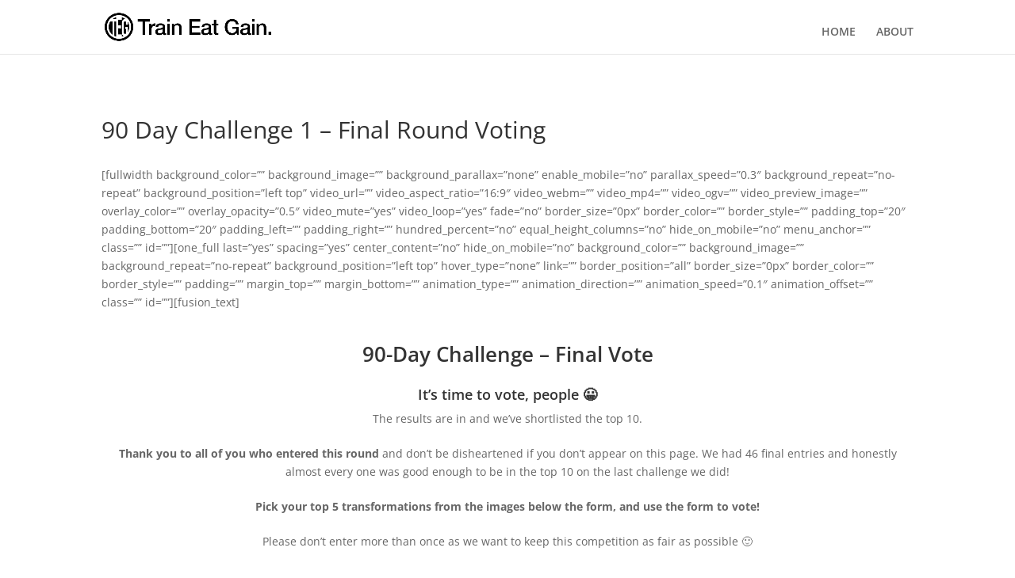

--- FILE ---
content_type: text/css; charset=UTF-8
request_url: https://traineatgain.com/wp-content/et-cache/1/1/global/et-divi-customizer-global.min.css?ver=1761492888
body_size: 2481
content:
@media only screen and (min-width:1350px){.et_pb_row{padding:27px 0}.et_pb_section{padding:54px 0}.single.et_pb_pagebuilder_layout.et_full_width_page .et_post_meta_wrapper{padding-top:81px}.et_pb_fullwidth_section{padding:0}}.et_header_style_left #et-top-navigation nav>ul>li>a,.et_header_style_split #et-top-navigation nav>ul>li>a{padding-bottom:0px}.gform_wrapper .button,.gform_wrapper .gform_button{color:#fff;border-radius:3px;border-color:#0C71C3;font-weight:600!important;background-color:#0C71C3;border-style:solid;font-size:20px!important;padding:.3em 1em}.gform_wrapper .button:hover,.gform_wrapper .gform_button:hover{background-color:#0283e0}@-webkit-keyframes fadeOut{0%{opacity:1}90%{opacity:1}100%{opacity:0}}@keyframes fadeOut{0%{opacity:1}90%{opacity:1}100%{opacity:0}}@-webkit-keyframes fadeIn{0%{opacity:0}90%{opacity:0}100%{opacity:1}}@keyframes fadeIn{0%{opacity:0}90%{opacity:0}100%{opacity:1}}.fadeOut{-webkit-animation-name:fadeOut;animation-name:fadeOut}.fadeIn{-webkit-animation-name:fadeIn;animation-name:fadeIn}.animated{-webkit-animation-duration:7s;animation-duration:7s;-webkit-animation-fill-mode:both;animation-fill-mode:both}@media (min-width:981px){#left-area{width:100%;padding:23px 0px 0px!important;float:none!important}}#sidebar{display:none}#main-content .container:before{background:none}#main-content .container{padding-top:20px;padding-bottom:50px}.mp_wrapper input[type="submit"]{position:relative;padding:.3em 1em;border:2px solid;-webkit-border-radius:3px;-moz-border-radius:3px;border-radius:3px;background-color:transparent;background-repeat:no-repeat;background-position:center;background-size:cover;font-size:20px;font-weight:500;line-height:1.7em!important;-webkit-transition:all .2s;-moz-transition:all .2s;transition:all .2s;color:#2ea3f2}.mp_wrapper input[type="submit"]:hover{padding:.3em 2em .3em .7em;border:2px solid transparent;background-color:rgba(0,0,0,.05);border-radius:0px}.mp_wrapper input[type="submit"]:hover:after{margin-left:0;opacity:1}.mp_wrapper input[type="submit"]:after{position:absolute;margin-left:-1em;opacity:0;text-shadow:none;font-size:32px;font-weight:400;font-style:normal;font-variant:none;line-height:1em;text-transform:none;content:"35";-webkit-transition:all .2s;-moz-transition:all .2s;transition:all .2s;text-shadow:0 0;font-family:ETmodules!important;font-weight:400;font-style:normal;font-variant:normal;-webkit-font-smoothing:antialiased;-moz-osx-font-smoothing:grayscale;line-height:1;text-transform:none;speak:none}.et-cart-info{display:none!important}.gform_wrapper ul.gform_fields{padding-left:0px!important;padding-bottom:0px!important}.gfield_label{font-weight:600!important}div.greyGridTable{border:2px solid #FFFFFF;width:500px;height:200px;text-align:center;border-collapse:collapse}.divTable.greyGridTable .divTableCell,.divTable.greyGridTable .divTableHead{border:1px solid #DDDDDD;padding:8px 8px}.divTable.greyGridTable .divTableBody .divTableCell{font-size:13px}.divTable.greyGridTable .divTableCell:nth-child(even){background:#F7F7F7}.divTable.greyGridTable .divTableHeading{border-bottom:2px solid #DDDDDD}.divTable.greyGridTable .divTableHeading .divTableHead{font-size:16px;font-weight:normal;text-align:right}.greyGridTable .tableFootStyle{font-size:14px}.divTable{display:table}.divTableRow{display:table-row}.divTableHeading{display:table-header-group}.divTableCell,.divTableHead{display:table-cell}.divTableHeading{display:table-header-group}.divTableFoot{display:table-footer-group}.divTableBody{display:table-row-group}.touchy-wrapper .touchy-back-button::before,.touchy-wrapper .touchy-call-button::before,.touchy-wrapper .touchy-email-button::before,.touchy-wrapper .touchy-search-button::before,.touchy-wrapper .touchy-menu-button::before{bottom:0px}.touchy-wrapper .touchy-back-button,.touchy-wrapper .touchy-call-button,.touchy-wrapper .touchy-email-button,.touchy-wrapper .touchy-search-button,.touchy-wrapper .touchy-menu-button{border-top-width:1px}#mepr-account-nav .mepr-payments{display:none}@media (max-width:767px){.et_pb_portfolio_item h2,.et_pb_post h2,.et_pb_title_container h1{font-size:26px}}@media (max-width:479px){.et_pb_blog_grid h2,.et_pb_post h2{padding-bottom:10px;font-size:26px}}#left-area ol,.comment-content ol,.entry-content ol,body.et-pb-preview #main-content .container ol,#left-area ul,.comment-content ul,.entry-content ul,body.et-pb-preview #main-content .container ul{padding-left:6%}h2,h3,h4,h5,h6{padding:.75em 0 .6em;font-weight:600}@media only screen and (max-width:480px){p,ul,ol{padding-bottom:1rem}}@media only screen and (max-width:768px){p,ul,ol{padding-bottom:1.15em}}p,ul,ol{padding-bottom:1.5em}.single-post #main-content .container{max-width:680px}.mepr-login-form-wrap{padding:20px 20px 80px 20px;max-width:1000px;margin-left:auto;margin-right:auto}textarea::placeholder{color:#bbb;font-size:16px}.fusion-footer .fusion-row{max-width:1100px}.homepage-cta-button{margin-right:15px;margin-bottom:15px}.home-page-logo{margin-left:auto;margin-right:auto}.homepage-logo-block h1{font-size:22px;text-transform:uppercase;text-align:center;font-weight:400}.homepage-what-it-is{margin-top:12px!important}.homepage-what-it-is div:before{display:block;content:"";width:20px;height:20px;position:absolute;top:-10px;left:-10px;border-top:6px solid #ccc;border-left:6px solid #ccc}.homepage-what-it-is div:after{display:block;content:"";width:20px;height:20px;position:absolute;top:-10px;right:-10px;border-top:6px solid #ccc;border-right:6px solid #ccc}.homepage-what-it-is .text-for-blocks:before{display:block;content:"";width:20px;height:20px;position:absolute;bottom:-10px;left:-10px;border-bottom:6px solid #ccc;border-left:6px solid #ccc}.homepage-what-it-is .text-for-blocks:after{display:block;content:"";width:20px;height:20px;position:absolute;bottom:-10px;right:-10px;border-bottom:6px solid #ccc;border-right:6px solid #ccc}.home-nonfullwidth{max-width:1100px;margin-left:auto;margin-right:auto}.fusion-header-wrapper{background-color:#000}.fusion-header-sticky-height,.fusion-header .fusion-row{max-width:1100px;margin-right:auto;margin-left:auto}.fusion-sticky-shadow .fusion-row{max-width:1100px}.page-id-42 #main,.page-id-125 #main,.page-id-461 #main{padding-left:0px;padding-right:0px}.fusion-fullwidth .fusion-row,.fusion-copyright-content{max-width:1100px;margin-left:auto;margin-right:auto}.fusion-header-wrapper .fusion-header{border-bottom:1px solid #333}.fusion-mobile-menu-icons{margin-top:10px}.mailing-list-signup{color:#fff}.home-page-hero-column{max-width:720px}.home-page-hero-column h1{color:#fff;font-size:40px}.home-page-hero-column p{color:#fff;font-size:22px}.home-page-hero-column .gfield_label,.home-page-modal .gfield_label{display:none!important}.home-page-modal h3{letter-spacing:1px}.home-page-modal input{width:100%!important}.home-page-hero-column input{height:40px!important;-moz-border-radius:3px;-webkit-border-radius:3px;border-radius:3px;padding:5px 10px!important}.home-page-hero-column input[type=submit]{height:45px!important;padding:10px 20px!important;font-weight:600!important}@media only screen and (min-width:365px){.homepage-button-container .fusion-column-wrapper{width:360px;margin-left:auto;margin-right:auto}.homepage-button-container .fusion-button-wrapper{display:inline-block}}@media only screen and (max-width:364px){.homepage-logo-block h1{font-size:14px!important}}@media only screen and (max-width:600px){.homepage-logo-block h1{font-size:18px}.home-page-hero-column h1{text-align:center;line-height:1.2!important}.home-page-hero-column p{text-align:center;font-size:18px;line-height:1.4!important}.home-page-hero-column{margin-bottom:0px!important}.homepage-what-it-is{margin-top:0px!important}.home-page-rob-ben-title{margin-bottom:5px!important}.home-page-rob-ben-title h1{line-height:1.2}}.events-hero-text-container h1{color:#fff!important;text-shadow:0px 0px 5px #666;font-size:50px;line-height:1.1}.events-hero-text-container p{text-shadow:0px 0px 5px #666;color:#fff!important}.events-page-hero-container{min-height:300px;max-height:700px;height:600px;}@media only screen and (max-width:767px){.events-page-hero-container{height:340px;}}@media only screen and (max-width:600px){.fusion-header-wrapper .fusion-header{border-bottom:1px solid #999}}.post{max-width:1000px;margin-left:auto;margin-right:auto}.podcast-meta-itunes{display:inline-block;color:#fff;background-color:#0693e3;padding:5px 10px;border-radius:2px;-webkit-transition:all .2s;-moz-transition:all .2s;-ms-transition:all .2s;-o-transition:all .2s;-webkit-border-radius:2px}.podcast-meta-itunes:hover{background:#0485cf;color:#ffffff;filter:progid:DXImageTransform.Microsoft.gradient(startColorstr=#f49177,endColorstr=#f49177);border-color:#ffffff}.post-content h4{letter-spacing:0.5px}.page-id-421 #main .fusion-row{max-width:800px}.gform_wrapper label.gfield_label{font-weight:400}.page-id-957 .post-content h1{letter-spacing:1px}.gform_wrapper .top_label .gfield_label{margin-top:10px}.f3-checklist .fusion-li-item{margin-bottom:30px!important}.page-id-1095 #main{padding:0px}.trinity-logo{opacity:0.6;margin-top:15px;width:150px}.homepage-logo-container{margin-bottom:-80px}#homepage-dark-bk{background-color:#1f1f1f!important}.testimonials-block .testimonials-pic{width:46%!important;margin-right:4%!important}.testimonials-block .testimonials-text{width:46%!important;font-size:15px;text-align:left}.fusion-checklist .fusion-li-item,.fusion-checklist.fusion-404-checklist>li,ul.fusion-checklist .fusion-li-item,ul.fusion-checklist.fusion-404-checklist>li{padding:0px 0}.fusion-checklist .circle-yes,ul.fusion-checklist .circle-yes{margin-top:4px}#homepage-dark-bk p,#homepage-dark-bk h1,#homepage-dark-bk h2,#homepage-dark-bk h3,#homepage-dark-bk h4,#homepage-dark-bk h5,#homepage-dark-bk h6{color:#fff}body.et_pb_button_helper_class .et_pb_button{color:#2ea3f2}.mepr-account-update,.mepr-account-upgrade{padding:5px;margin-left:5px;margin-bottom:5px;border:1px solid;border-radius:2px;display:inline-block}.mepr-upgrade-dropdown{width:100%}#gform_submit_button_45{border-width:1px!important;border-color:rgba(0,0,0,.2);border-radius:4px;font-size:24px;font-family:'Oswald',Helvetica,Arial,Lucida,sans-serif!important;font-weight:700!important;margin-right:auto;margin-left:auto;display:block;white-space:normal;line-height:1.5}#gform_fields_45 input,#gform_fields_45 select{padding:12px 18px;border-radius:5px!important;font-size:16px}@media only screen and (max-width:700px){#gform_submit_button_45{font-size:22px}}.clickfunnels-style-button{line-height:1.3em!important}.podcast_meta{margin-bottom:20px}.page-id-1647 #main-content{max-width:1000px;margin-right:auto;margin-left:auto;margin-bottom:50px;padding:20px 10px 50px 10px}.gform_wrapper .description,.gform_wrapper .gfield_description,.gform_wrapper .gsection_description{line-height:1.6em;font-size:14px}.gform_wrapper label.gfield_label{font-size:16px;padding-bottom:15px}